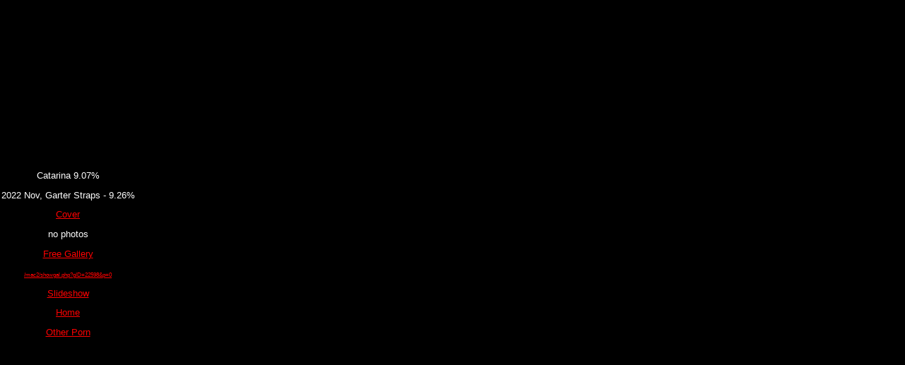

--- FILE ---
content_type: text/html; charset=UTF-8
request_url: https://somedodgywebsite.com/mac2/showgal.php?gID=22598
body_size: 2313
content:
<!DOCTYPE html>
<html lang="en">
  <head>
      <!-- Google tag (gtag.js) -->
<script async src="https://www.googletagmanager.com/gtag/js?id=G-FY5K87GW2R"></script>
<script>
    window.dataLayer = window.dataLayer || [];
    function gtag(){dataLayer.push(arguments);}
    gtag('js', new Date());

    gtag('config', 'G-FY5K87GW2R');
</script>      <meta charset="utf-8">
    <style>
html, body
{
    height: 100%;
    width: 100%;
    margin: 0px;
}

body
{
   font-family: "Lucida Grande", Verdana, Arial;
   font-size: 0.8em;
   background-color: black;
   color:white;
   display: flex;
}

a
{
    color:red;
}

a:hover
{
    color:white;
}

p
{
    text-align: center;
}

#gallery
{
    /*float: left;*/
    height: 100%;
    width: 15%;
    display: table;
}

#gallery_text
{
    display: table-cell;
    vertical-align: middle;
    /*
    position: relative;
    top: 5%;
    */
}

#link
{
    font-size: 0.6em;
}

#picture
{
    height:98%;
    width:85%;
    padding-top: 5px;
    display: flex;
}

#picture_float
{
    display: flex;
    height:100%;
    margin: auto;
}

.picture_holder
{
    height:100%;
}

.picture_holder.picture_nav
{
    width:86px;
}

.image_nav
{
    position: relative;
    top:45%;
}

#image
{
    height:100%;
    width:auto;
}
    </style>
    <script>

var gallery_data = {
name:'Garter Straps',
folder:'1AB07D343F3157549D197831DD065FCD',
gID:22598
};

var image_data = [];
var position=0;

var img_el = null;
var link_el = null;
var slink_el = null;
var loading_el = null;
var navleft_el = null;
var navright_el = null;
var errors = false;

function move_postion(shift)
{
    //console.log('move:'+shift+' pos:'+position);
    if (shift!==0)
    {
        var temp_pos = position + shift;
        while (temp_pos >= 0 && temp_pos < images.length) {
            if (images[temp_pos].complete && !images[temp_pos].error) {
                position = temp_pos;
                img_el.src = images[position].img.src;
                
                if (!errors) {
                    var link = location.host+'/mac2/showgal.php?gID='+gallery_data.gID+"&p="+(position-errors);
                    link_el.innerText=link;
                    link_el.href='https://'+link;
                    
                    //slink_el.href='https://'+location.host+'/mac2/slide.php?g='+gallery_data.name+"&p="+(position-errors);
                    //slink_el.href='https://'+location.host+'/mac2/slide.jpg?gid='+gallery_data.gID+"&p="+(position-errors);
                    slink_el.href='https://'+location.host+'/mac2/slide.jpg?gid='+gallery_data.gID+"&i="+images[position].iID;
                } else {
                    link_el.innerText='refresh for links';
                    link_el.href=document.location;
                }
                
                break;
            }

            temp_pos = temp_pos + shift;
        }
    }
    if (position==0)
        navleft_el.style.visibility='hidden';
    else
        navleft_el.style.visibility='visible';
    if (position==images.length-1)
        navright_el.style.visibility='hidden';
    else
        navright_el.style.visibility='visible';    
    //console.log('move:end');
}

var images = new Array();
var loaded=0;

function gallery_image(iID,sImage,bChecked,pos)
{
    var me = this;
    this.position = pos;
    this.position_link=null;
    this.iID=iID;
    this.sImg=sImage;
    this.bChecked=bChecked;
    this.complete=false;
    this.error=false;
    this.img = new Image();
    this.img.onload = function() {
        if (!me.bChecked) ajax('inc/update_image.php?i='+me.iID+'&e=1');
        if (images[position]==me)
            me.update_picture();
        else if (img_el.src.endsWith("black.jpg") && images[position].error)
            me.update_picture();
        //cache hit
        else if (errors && img_el.src.endsWith("black.jpg"))
            me.update_picture();
        me.complete=true;
        update_loaded();
        
    }
    this.img.onerror = function() {
        errors=true;
        me.error=true;
        for (var a = 0;a++;a<images.length) {
            if (img_el.src.endsWith("black.jpg") && images[a].complete && !images[a].error)
                me.update_picture();
            break;
        }
        if (me.bChecked)
            ajax('inc/update.php?i='+me.iID+'&c=if');
        else
            ajax('inc/update_image.php?i='+me.iID+'&e=0');
        me.complete=true;
        update_loaded();
    }
    this.img.src='https://fhg.met-art.com/media/'+gallery_data.folder+'/w_'+this.sImg+'.jpg';
    
    this.update_picture = function() {
        img_el.src = me.img.src;
        position = me.position;

        if (errors) {
            link_el.innerText='refresh for links';
            link_el.href=document.location;
        } else {
            var link = location.host+'/mac2/showgal.php?gID='+gallery_data.gID+"&p="+me.position;
            link_el.innerText=link;
            link_el.href='https://'+link;
        }
    }
}

update_loaded = function ()
{
    loaded++;
    if (loaded==images.length) {
        var good=0;
        for (var a=0;a<images.length;a++)
            if (!images[a].error) good++;
        loading_el.innerText=good + ' photos';
    }
    else
        loading_el.innerText=loaded+'/'+images.length;
}

window.onload = function()
{
    //return;
    img_el = document.getElementById("image");
    img_el.src='img/black.jpg';
    link_el = document.getElementById("link");
    slink_el = document.getElementById("slide_link");
    loading_el = document.getElementById("loading");
    navleft_el = document.getElementById("nav_left");
    navright_el = document.getElementById("nav_right");
    move_postion(0);
    for(var a=0;a<image_data.length;a++)
    {
        var i = new gallery_image(image_data[a].id,image_data[a].image,image_data[a].checked,images.length);
        images.push(i);
    }
}

function ajax(url) {
    var xhttp = new XMLHttpRequest();
/*
    xhttp.onreadystatechange = function() {
        if (this.readyState == 4 && this.status == 200) {
            parse_data(this.responseText);
        }
    };
*/
    xhttp.open("GET", url, true);
    xhttp.send();
}

document.onkeydown = function(event) {
     if (!event)
          event = window.event;
     var code = event.keyCode;
     if (event.charCode && code == 0)
          code = event.charCode;
     switch(code) {
          case 37:
              // Key left.
              move_postion(-1);
              break;
          case 38:
              // Key up.
              break;
          case 39:
              move_postion(1);
              // Key right.
              break;
          case 40:
              // Key down.
              break;
     }
     //event.preventDefault();
};

    </script>
    <title>Catarina - Garter Straps</title>
    <meta name="description" content="MetArt model Catarina in Garter Straps" />
    <meta name="robots" content="all" />
  </head>
<body>
  <div id="gallery">
  <div id="gallery_text">
<p>Catarina 9.07%</p><p>2022 Nov, Garter Straps - 9.26%</p><p><a href="https://static.met-art.com/media/1AB07D343F3157549D197831DD065FCD/clean_1AB07D343F3157549D197831DD065FCD.jpg">Cover</a></p>
<p id="loading">no photos</p>
<p><a href="https://fhg.met-art.com/2022-11-24/GARTER_STRAPS/">Free Gallery</a></p>
<p></p>    <!--<p>Link</p>-->
    <p><a id="link" href="/mac2/showgal.php?gID=22598&p=0">/mac2/showgal.php?gID=22598&p=0</a></p>
    <p><a id="slide_link" href="slide.jpg?gid=22598&i=0">Slideshow</a></p>
    <p><a href="/mac2/">Home</a></p>
    <p><a href="/index.htm">Other Porn</a></p>
  </div>
  </div>
  <div id="picture">
    <div id="picture_float">
    <div class="picture_holder picture_nav">
    </div>
    <div class="picture_holder picture_nav">
    </div>
    </div>
  </div>
</body>
</html>